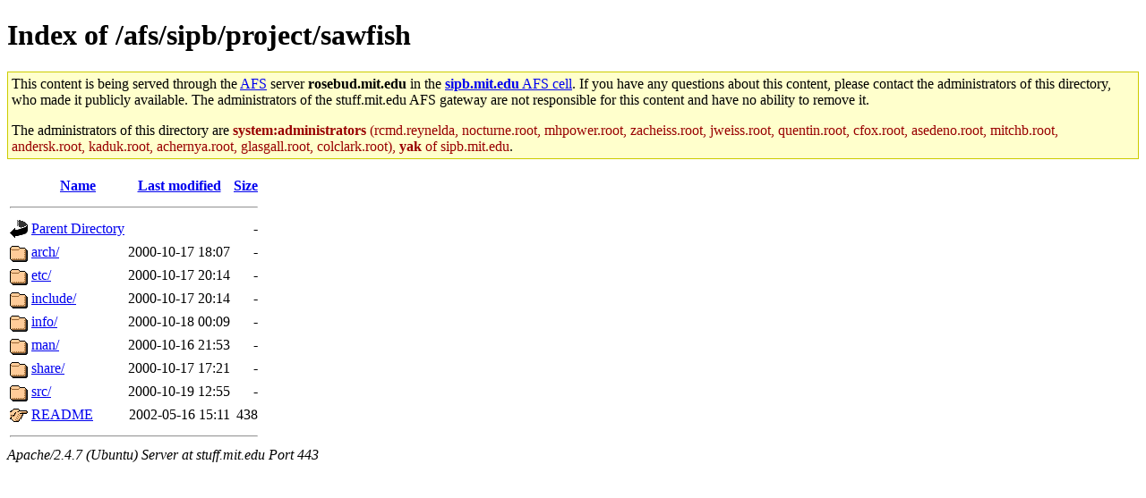

--- FILE ---
content_type: text/html;charset=UTF-8
request_url: https://stuff.mit.edu/afs/sipb/project/sawfish/
body_size: 3330
content:
<!DOCTYPE html
	PUBLIC "-//W3C//DTD HTML 4.01 Transitional//EN"
	 "http://www.w3.org/TR/html4/loose.dtd">
<html><head><title>Index of /afs/sipb/project/sawfish</title>
<style type="text/css">
<!-- 
.note {
  border: 1px solid #cc0;
  background-color: #ffc;
  padding: 0.25em;
  margin: 1em 0;
  max-height: 12em;
  overflow-y: auto;
}
.note p:first-child {
  margin-top: 0;
}
.note p:last-child {
  margin-bottom: 0;
}
.admins {
  color: #900;
}

 -->
</style>
</head>
<body>
<h1>Index of /afs/sipb/project/sawfish</h1><div class="note"><p>This content is being served through the <a href="http://en.wikipedia.org/wiki/Andrew_File_System">AFS</a> server <b>rosebud.mit.edu</b> in the <a href="/afs/sipb.mit.edu/"><b>sipb.mit.edu</b> AFS cell</a>.  If you have any questions about this content, please contact the administrators of this directory, who made it publicly available.  The administrators of the stuff.mit.edu AFS gateway are not responsible for this content and have no ability to remove it.</p> <p>The administrators of this directory are <span class="admins"><b>system:administrators</b> (rcmd.reynelda, nocturne.root, mhpower.root, zacheiss.root, jweiss.root, quentin.root, cfox.root, asedeno.root, mitchb.root, andersk.root, kaduk.root, achernya.root, glasgall.root, colclark.root), <b>yak</b> of sipb.mit.edu</span>.</p></div>  <table>
   <tr><th valign="top"><img src="/icons/blank.gif" alt="[ICO]"></th><th><a href="?C=N;O=D">Name</a></th><th><a href="?C=M;O=A">Last modified</a></th><th><a href="?C=S;O=A">Size</a></th></tr>
   <tr><th colspan="4"><hr></th></tr>
<tr><td valign="top"><img src="/icons/back.gif" alt="[PARENTDIR]"></td><td><a href="/afs/sipb/project/">Parent Directory</a></td><td>&nbsp;</td><td align="right">  - </td></tr>
<tr><td valign="top"><img src="/icons/folder.gif" alt="[DIR]"></td><td><a href="arch/">arch/</a></td><td align="right">2000-10-17 18:07  </td><td align="right">  - </td></tr>
<tr><td valign="top"><img src="/icons/folder.gif" alt="[DIR]"></td><td><a href="etc/">etc/</a></td><td align="right">2000-10-17 20:14  </td><td align="right">  - </td></tr>
<tr><td valign="top"><img src="/icons/folder.gif" alt="[DIR]"></td><td><a href="include/">include/</a></td><td align="right">2000-10-17 20:14  </td><td align="right">  - </td></tr>
<tr><td valign="top"><img src="/icons/folder.gif" alt="[DIR]"></td><td><a href="info/">info/</a></td><td align="right">2000-10-18 00:09  </td><td align="right">  - </td></tr>
<tr><td valign="top"><img src="/icons/folder.gif" alt="[DIR]"></td><td><a href="man/">man/</a></td><td align="right">2000-10-16 21:53  </td><td align="right">  - </td></tr>
<tr><td valign="top"><img src="/icons/folder.gif" alt="[DIR]"></td><td><a href="share/">share/</a></td><td align="right">2000-10-17 17:21  </td><td align="right">  - </td></tr>
<tr><td valign="top"><img src="/icons/folder.gif" alt="[DIR]"></td><td><a href="src/">src/</a></td><td align="right">2000-10-19 12:55  </td><td align="right">  - </td></tr>
<tr><td valign="top"><img src="/icons/hand.right.gif" alt="[   ]"></td><td><a href="README">README</a></td><td align="right">2002-05-16 15:11  </td><td align="right">438 </td></tr>
   <tr><th colspan="4"><hr></th></tr>
</table>
<address>Apache/2.4.7 (Ubuntu) Server at stuff.mit.edu Port 443</address>
</body></html>
